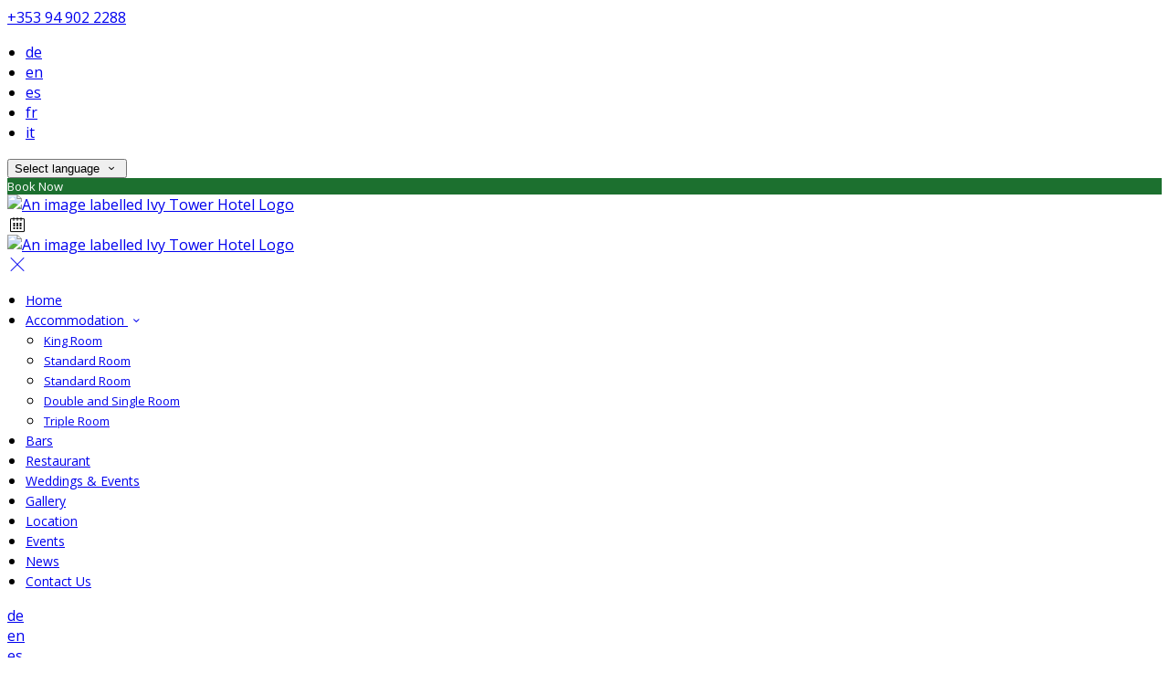

--- FILE ---
content_type: text/html; charset=utf-8
request_url: https://www.ivytowerhotel.ie/bars-manta-nightclub-the-lounge-castlebar?lang=ms
body_size: 14988
content:
<!DOCTYPE html>
<!--[if IE 8]><html class="ie ie8"> <![endif]-->
<!--[if IE 9]><html class="ie ie9"> <![endif]-->
<!--[if gt IE 9]><!-->
<html lang="ms" xmlns:og="http://ogp.me/ns#">
<!--<![endif]-->

<head>
    <meta charset="utf-8">
    <meta http-equiv="X-UA-Compatible" content="IE=edge">
    <meta name="title" content="The Lounge Bar at the Ivy Tower Hotel Castlebar - Mantra nightclub - Late Bar In Castlebar - Ivy Tower Hotel" />
    <meta name="keywords" content="hotel nighclub, castlebar pub, late bar, mantra nightclub mayo, disco castlebar, Ivy Tower Hotel " />
    <meta name="description" content="The Lounge at the Ivy Tower Hotel is a popular venue for meeting friends or family featuring live music on occasion, or dance the night away at the Mantra Nightclub.">
    <meta name="author" content="Ivy Tower Hotel">
    <meta name="viewport" content="width=device-width, initial-scale=1">
    <meta name="google" content="notranslate">
    <title class="notranslate">The Lounge Bar at the Ivy Tower Hotel Castlebar - Mantra nightclub - Late Bar In Castlebar - Ivy Tower Hotel</title>
    
    <meta property="og:title" content="The Lounge Bar at the Ivy Tower Hotel Castlebar - Mantra nightclub - Late Bar In Castlebar - Ivy Tower Hotel" />
    <meta property="og:site_name" content="Ivy Tower Hotel" />
    <meta property="og:type" content="website" />
    <meta property="og:description" content="The Lounge at the Ivy Tower Hotel is a popular venue for meeting friends or family featuring live music on occasion, or dance the night away at the Mantra Nightclub." />
    <meta property="og:url" content="https://www.ivytowerhotel.ie/bars-manta-nightclub-the-lounge-castlebar" />
    <meta property="og:image" content="https://cdn.myguestdiary.com/uploads/1084/__page__header-bar-1.jpg?width=1920&amp;height=670&amp;mode=crop" />

    <link rel="canonical" href="https://www.ivytowerhotel.ie/bars-manta-nightclub-the-lounge-castlebar" />

    <!-- Favicons-->
    <link rel="shortcut icon" href="//cdn.myguestdiary.com/uploads/1084/_favicons_637353353016912277_favicon.png?width=32&amp;height=32&amp;upscale=false" type="image/x-icon">

    <!-- Google Web Fonts -->
    <link href="//fonts.googleapis.com/css?family=Open&#x2B;Sans&display=swap" rel="stylesheet">
    <link href="//fonts.googleapis.com/css?family=Vollkorn&display=swap" rel="stylesheet">

    <!-- Design CSS Files -->
    <link href="//cdn.assets.myguestdiary.com/dist/css/thirdparty.css?v=2.2.0" rel="stylesheet">
    <link href="/dist/css/iconfonts.css?v=2.2.0" rel="stylesheet"> <!-- Can't serve font over CDN due to CORS, leave as /dist/ -->
    <link href="//cdn.assets.myguestdiary.com/dist/css/design1.css?v=2.2.0" rel="stylesheet">

    <!-- Browser Polyfills & Shims -->
    <!--[if lt IE 9]>
        <script src="https://cdnjs.cloudflare.com/ajax/libs/html5shiv/3.7.3/html5shiv.min.js" integrity="sha256-3Jy/GbSLrg0o9y5Z5n1uw0qxZECH7C6OQpVBgNFYa0g=" crossorigin="anonymous"></script>
        <script src="https://cdnjs.cloudflare.com/ajax/libs/respond.js/1.4.2/respond.min.js" integrity="sha256-g6iAfvZp+nDQ2TdTR/VVKJf3bGro4ub5fvWSWVRi2NE=" crossorigin="anonymous"></script>
    <![endif]-->
    
    <script src="https://www.google.com/recaptcha/api.js" async defer></script>

    <style type="text/css">
    /* Events & News API Overrides */
    body .d-event-heading, body .d-upcoming-event .d-calendar-icon > .dci-header {
        background-color: #1c702f;
    }

    body .d-article a, body .d-article a:visited, body .d-event a, body .d-event a:visited {
        color: #1c702f;
    }

    /* Primary Theme Colour */
    .main-menu > ul > li:hover > a, footer a:hover, .main-menu ul ul li a:hover, .content-area a:not(.btn-primary), .box_home i, .box_home em, .c-text-primary, .sidebar-facilities ul li i, .event-icon i, .event-item.card .event-date {
        color: #1c702f;
    }

    input.active, input:focus, textarea:focus, .btn-outline-primary.focus, .btn-outline-primary:focus, .btn-primary:not(:disabled):not(.disabled).active:focus,
    .btn-primary:not(:disabled):not(.disabled):active:focus, .show>.btn-primary.dropdown-toggle:focus, .btn-primary.focus, .btn-primary:focus {
        outline: none; box-shadow: 0 0 0 0.1rem rgba(28, 112, 47, 0.8); border-color: transparent;
    }

    .photo-gallery-collections .pgc-item a {
        border: 0.1em solid #1c702f;
    }

    .main-menu ul li a:hover, a.show-submenu:hover, a.show-submenu:focus, .main-menu a:hover, .header-utility-bar a:hover,
    .breadcrumbs .active, .btn-outline-primary:hover, .btn-outline-primary:active, .c-hover-text-primary:hover, ul.ul-check-list li:before {
        color: #1c702f
    }

    .ribbon div::before, .header-utility-bar ul li.active {
        border-color: #1c702f;
    }

    .c-border-primary {
        border-color: #1c702f !important;
    }

    span.flatpickr-day.today:not(.selected), span.flatpickr-day.prevMonthDay.today:not(.selected), span.flatpickr-day.nextMonthDay.today:not(.selected) {
        border-bottom-color: #1c702f;
    }

    span.flatpickr-day.today:not(.selected):hover, span.flatpickr-day.prevMonthDay.today:not(.selected):hover,
    span.flatpickr-day.nextMonthDay.today:not(.selected):hover, .ribbon div::after {
        border-color: rgb(24,95,40);
    }

    .flatpickr-day.today:hover, .flatpickr-day.today:focus, .btn-primary:hover {
        background: rgb(24,95,40); border-color: rgb(24,95,40);
    }

    .c-bg-primary, .switcheroo.switcheroo--theme div, .event-calendar-icon-header {
        background-color: #1c702f;
    }

    .switcheroo.switcheroo--theme input:focus + div {
        box-shadow: 0 0 0 2px rgb(24,95,40)
    }

    .c-bg-primary-darker, .btn-primary:focus {
        background-color: rgb(24,95,40);
    }

    @media only screen and (min-width: 992px) {
        .main-menu ul ul li:hover > a {
            color: rgb(24,95,40);
        }
    }

    .flatpickr-day.selected, .flatpickr-day.selected, .flatpickr-day.startRange, .flatpickr-day.endRange, .flatpickr-day.selected.inRange, .flatpickr-day.startRange.inRange,
    .flatpickr-day.endRange.inRange, .flatpickr-day.selected:focus, .flatpickr-day.startRange:focus, .flatpickr-day.endRange:focus, .flatpickr-day.selected:hover,
    .flatpickr-day.startRange:hover, .flatpickr-day.endRange:hover, .flatpickr-day.selected.prevMonthDay, .flatpickr-day.startRange.prevMonthDay,
    .flatpickr-day.endRange.prevMonthDay, .flatpickr-day.selected.nextMonthDay, .flatpickr-day.startRange.nextMonthDay, .flatpickr-day.endRange.nextMonthDay,
    .btn-primary, .btn-primary:not(:disabled):not(.disabled).active, .btn-primary:not(:disabled):not(.disabled):active, .show>.btn-primary.dropdown-toggle,
    .btn-primary.disabled, .btn-primary:disabled, .header-utility-bar ul li:hover {
        background: #1c702f; border-color: #1c702f; color: #fff;
    }

    .bookNowButton, .swiper-pagination-progressbar .swiper-pagination-progressbar-fill, .ribbon div, a.c-hover-bg-primary:hover, .c-hover-bg-primary:hover,
    .nav-pills .nav-link.active, .nav-pills .show>.nav-link {
        background:#1c702f;
        color: #fff;
    }
    .main-menu ul ul {
        border-top-color: #1c702f;
    }
    .main-menu ul ul:before {
        border-bottom-color:#1c702f;
    }

    .c-text-secondary {
        color: #1c702f;
    }

    .c-bg-secondary, header.sticky {
        background-color: #1c702f;
    }

    .c-bg-secondary-glass {
        background-color: rgba(28, 112, 47, 0.75);
    }

    body.boxed {
        background-color: #ffffff;
        
    }

    .c-bg-footer {
        background-color: #1c702f;
    }

    body  {
        font-family: "Open Sans", Arial, sans-serif;
    }

    .banner-content {
        font-family: "Vollkorn", Arial, sans-serif;
    }

    h1, h2, h3, h4, h5, h6 {
        font-family: "Vollkorn", Arial, sans-serif;
    }

    .header-decoration {
        
    }

    /* Footer Background Image */
    footer {
    }

    .pswp__button, .pswp__button--arrow--left:before, .pswp__button--arrow--right:before {
        background-image: url(//cdn.assets.myguestdiary.com/dist/img/photoswipe/default-skin.png);
    }

    @media (-webkit-min-device-pixel-ratio: 1.1), (-webkit-min-device-pixel-ratio: 1.09375), (min-resolution: 105dpi), (min-resolution: 1.1dppx) {
        .pswp--svg .pswp__button, .pswp--svg .pswp__button--arrow--left:before, .pswp--svg .pswp__button--arrow--right:before {
            background-image: url(//cdn.assets.myguestdiary.com/dist/img/photoswipe/default-skin.svg);
        }
    }

    @media only screen and (max-width: 991px) {
        .main-menu {
            background-color: #1c702f;
        }
    }
</style>
<style>header .logo img{height:auto;max-height:150px;max-width:100%;padding:0}header.sticky .logo img{height:auto;max-height:75px;max-width:100%}.booking-form.booking-form__home.c-bg-secondary-glass{background-color:rgb(40,40,40,75%)}.sidebar-booking-form.c-bg-secondary{background-color:#282828}@media only screen and (min-width:992px){.main-menu>ul>li>a{font-size:14px;text-transform:none}.main-menu ul ul li a{font-size:13px}}.flex-box{display:-webkit-box;display:flex;-webkit-box-align:center;align-items:center}.banner-image,.swiper-slide{background-position:center}.box_style_1 h3{font-size:1.25rem}.box_style_1 h5{font-size:1rem}.contact-us__form{padding:0 15px}.main-title .sub-title:not(:empty){margin-top:10px}.main-title a.btn{text-transform:none !important}.banner-content{font-family:inherit}.hidden{display:none}.content-area > .row > .col > .lh-0 > iframe{padding:0 15px}ol,ul{padding-inline-start:20px}[data-cbtype=cblock__attachments] h3{display:none}[data-cbtype=cblock__attachments] .box_style_1{padding:0;border:0;box-shadow:0 0;border-radius:0;margin:0 !important}[data-cbtype=cblock__album] .bg_gray{background-color:transparent;border:0;padding:0 15px}.jump-to-top{z-index:1000}.cb_img-inline .cb_text-wrapper:not(.col-md-6),.cb_img-inline [cblock_content_image]:not(.col-md-6){padding:0 15px !important}footer [cblock_content_text],footer [data-cbtype=cblock__text] > .container{padding:0}.cb_text-wrapper.cb_img-cover [cblock_content_text]{background-color:rgba(0,0,0,.65)}.btn-outline-primary,.btn-primary{font-weight:normal;font-size:13px}.content-area a.btn-outline-primary{color:#fff}.content-area a.btn-outline-primary:hover{color:#1c702f}[cblock][data-cbtype=cblock__code]{line-height:inherit}.hr-bar{border-top:2px solid #1c702f;width:60px;margin:10px auto 20px auto}.room-hover-info{position:relative;overflow:hidden;cursor:pointer;margin-bottom:30px}.room-hover-info-image{max-width:100%;-webkit-transform:scale3d(1.2,1.2,1.2);transform:scale3d(1.2,1.2,1.2);transition:all .7s ease}.room-hover-info:hover .room-hover-info-image{-webkit-transform:scale(1);transform:scale(1)}.room-hover-info-text{z-index:2;text-align:center;position:absolute;top:50%;width:100%;transform:translateY(-50%);color:#fff;padding:15px;opacity:0;transition:.7s ease}.room-hover-info:hover .room-hover-info-text{opacity:1}.room-hover-info:before{content:'';z-index:1;width:100%;height:100%;position:absolute;background:transparent;transition:.7s ease}.room-hover-info:hover:before{background-color:rgba(0,0,0,.5)}.room-hover-info-text span{font-size:30px}.color-bg{background-color:#1c702f;color:#fff;padding:25px 0 30px 0;font-size:15px}.color-bg em{font-size:24px;position:relative;top:4px;margin-right:4px}.color-bg a{color:#fff !important}.split-element,.split-element-half{padding:15px}.container .split-element,.container .split-element-half{padding:0 1.5rem}@media screen and (min-width:992px){.split-element,.split-element-half{padding:0 15%}}.cb_img-inline .cb_text-wrapper.col-md-6{background:#f6f6f6}.cb_img-inline [cblock_content_image].col-md-6 .cb_img{width:100%;height:100%;object-fit:cover;object-position:center;max-height:450px}.container .cb_img-inline [cblock_content_image].col-md-6 .cb_img{object-fit:contain}@media (max-width:480px){.popup-wrapper>div.popup-text-wrapper{background-color:rgba(0,0,0,.75)}}.content-area a.btn.btn-outline-primary.btn-book-now{color:#1c702f;border-color:#1c702f}.content-area a.btn.btn-outline-primary.btn-book-now:hover{color:#fff;background-color:#1c702f}.panel-box{box-shadow:0 10px 30px rgba(0,0,0,0.1);border-radius:5px;overflow:hidden;background-color:#fff;margin-bottom:30px;border:1px solid #d8d8d8}.panel-box-text{margin:25px 50px 25px 35px}.panel-box div div:first-of-type > .panel-box-text{margin:25px 35px 25px 50px}.panel-box .img_zoom{border:0;margin:0;box-shadow:0 0}@media (max-width:991px){.panel-box-text,.panel-box div div:first-of-type > .panel-box-text{margin:25px}.panel-box .flex-box{-webkit-box-align:unset;align-items:unset}.panel-box .img_zoom{height:100%}.panel-box .img_zoom a img{width:100%;height:100%;object-fit:cover;object-position:center}}.panel-box-iframe{position:absolute;top:0;height:100%;width:calc( 100% - 15px )}.panel-box-iframe iframe{height:100%}@media (max-width:767px){.panel-box-iframe{width:calc( 100% - 30px )}}.panel-box:last-of-type{margin-bottom:10px}.full-width,[cblock].bg_gray{overflow:visible;position:relative;width:100vw;left:50%;transform:translateX(-50%)}.tab-content{padding:0;border:0;border-radius:0;margin:30px 0}.nav-tabs{border:0;margin:0 -5px}.nav-tabs li{width:calc( 25% - 10px );margin:0 5px}.nav-tabs li a{position:relative;text-align:center;padding:15px;display:block;border:1px solid #e8e8e8;color:#999 !important;font-size:16px}.nav-tabs li a.active{background:#1c702f;color:#fff !important}.nav-tabs li a em,.nav-tabs li a i{display:block;font-size:32px;margin-bottom:10px}.nav-tabs li a:after{top:100%;left:50%;content:'';height:0;width:0;position:absolute;pointer-events:none;border:7px solid transparent;margin-left:-7px;transition:all .2s ease}.nav-tabs li a.active:after{border-top-color:#1c702f}@media (max-width:991px){.nav-tabs{line-height:24px}.nav-tabs li{width:calc( 50% - 10px );margin:0 5px 15px 5px}#header_menu img{max-width:100%}.main-menu > ul > li:hover > a,.main-menu a:hover,.page-control__close:hover,.main-menu ul ul li a:hover{color:#e8e8e8}}.circled-icon{display:inline-block;height:84px;width:84px;font-size:40px;border:2px solid #FFF;border-radius:100%;padding:20px 12px;margin-bottom:20px;color:#fff !important}.circled-icon:hover{background-color:#fff;color:#1c702f !important}h4.bform-heading{color:#fff;letter-spacing:0}.img-bg-reviews{color:#fff;padding:40px 0;text-align:center}.img-bg-review-text{font-size:16px;line-height:normal}.img-bg-review-rating{font-size:24px;margin:20px 0}.img-bg-review-icon{height:50px;width:50px;display:table-cell;border-radius:50px;background:#1c702f}.img-bg-review-icon div{line-height:50px;text-align:center;font-size:22px}.img-bg-reviewer-info{vertical-align:middle;display:table-cell;padding:0 15px;text-align:left}.img-bg-reviewer{display:inline-block;padding-top:30px}.img-bg-review-name{font-size:14px}.img-bg-review-date{font-size:13px;opacity:.75}.newsletter__form{background:transparent}.header__socials-and-attribution{display:inline-block;float:left}.header__socials-and-attribution ul li a{font-size:1.8em;width:34px;height:34px;line-height:34px;padding:0 5px !important}.header-utility-bar .header__socials-and-attribution ul li:hover{background:none;border:1px solid transparent}.header__socials-and-attribution ul li a.soc-fb:hover{background-color:#3c5a99}.header__socials-and-attribution ul li a.soc-insta:hover{background-color:#e1306c}.header__socials-and-attribution ul li a.soc-yt:hover{background-color:red}.header__socials-and-attribution ul li a.soc-twit:hover{background-color:#1da1f2}.main-content__socials-and-attribution{display:inline-block}.main-content__socials-and-attribution ul{display:inline-block;list-style-type:none;margin:0;padding:0;text-transform:uppercase}.main-content__socials-and-attribution ul li a{font-size:1.8em;width:34px;height:34px;line-height:34px;padding:6px 3px !important}.main-content__socials-and-attribution ul li{display:inline-block;border:1px solid transparent}.main-content__socials-and-attribution ul li:hover{background:none;border:1px solid transparent}.main-content__socials-and-attribution ul li a:hover{color:#fff}.main-content__socials-and-attribution ul li a.soc-fb:hover{background-color:#3c5a99}.main-content__socials-and-attribution ul li a.soc-insta:hover{background-color:#e1306c}.main-content__socials-and-attribution ul li a.soc-yt:hover{background-color:red}.main-content__socials-and-attribution ul li a.soc-twit:hover{background-color:#1da1f2}.main-title h2{letter-spacing:0}footer h3{font-size:1.25rem;font-weight:normal}.accommodation-item__desc_panel h3{font-size:1.25rem}.accommodation-item__desc_panel h3 strong{font-weight:normal}.d-event .d-event-content{line-height:20px !important}.d-event .d-event-title{font-size:1.5rem !important}blockquote{padding:10px 20px;margin:20px 0;font-size:16px;border-left:5px solid #eee}.popup-wrapper .popup-text-wrapper{padding:0 !important}.footer__socials-and-attribution,footer [cblock]{padding:0;margin:0}header.sticky .main-menu > ul > li:hover > a,footer a:hover{color:#dedede}.main-menu ul ul{border-top-color:#075117}.main-menu ul ul:before{border-bottom-color:#075117}</style><!----><meta name="google-site-verification" content="Zg_ZwLILCRITddboUlAwbYMgPyKRlq3j4nP6FyEAXbU" />
</head>

<body class="fullwidth">

    <!--[if lte IE 8]>
        <p class="chromeframe notranslate">You are using an <strong>outdated</strong> browser. Please <a href="http://browsehappy.com/">upgrade your browser</a>.</p>
    <![endif]-->

    <div class="ms-preloader"></div>

    <div class="page-content">
        <div class="sidebar-menu-bg"></div>
<header>
    <div class="header-container">
        <div class="header-utility-bar d-none d-lg-block">
    <a class="phone mr-3 notranslate" href="tel:&#x2B;353949022288">&#x2B;353 94 902 2288</a>

        <ul class="notranslate mr-3">
            <li >
                <a href="/bars-manta-nightclub-the-lounge-castlebar?lang=de">de</a>
            </li>
            <li >
                <a href="/bars-manta-nightclub-the-lounge-castlebar?lang=en">en</a>
            </li>
            <li >
                <a href="/bars-manta-nightclub-the-lounge-castlebar?lang=es">es</a>
            </li>
            <li >
                <a href="/bars-manta-nightclub-the-lounge-castlebar?lang=fr">fr</a>
            </li>
            <li >
                <a href="/bars-manta-nightclub-the-lounge-castlebar?lang=it">it</a>
            </li>
        </ul>

    <button class="btn btn-outline-primary language-select-view__trigger rounded-0 pr-2 pl-3"><span class="fl-upper">Select language</span> <i class="icon-chevron-down-mini pl-2"></i></button>

    <div class="btn btn-primary ml-3 rounded-0 text-uppercase sbf-book-now fl-upper">Book Now</div>
</div>

        <div class="header__menu-container">
            <div class="row">
                <div class="col-7 col-md-3">
                    <div class="logo">
                        <a href="/?lang=ms">
                                <img src="//cdn.myguestdiary.com/uploads/1084/_webicons_637353350618207346_logo-white-3.png?width=0&amp;height=0&amp;upscale=false" alt="An image labelled Ivy Tower Hotel Logo" />
                        </a>
                    </div>
                </div>
                <nav class="col-5 col-md-9">
                        <span class="mr-4 sbf-book-now sbf-book-now-mobile d-lg-none"><span class="icon-calendar"></span></span>
                    <a class="sidebar-menu__hamburger-switch" href="javascript:void(0);"><span></span></a>
                    <div class="main-menu">
                        <div id="header_menu">
                            <a href="/?lang=ms">
                                    <img src="//cdn.myguestdiary.com/uploads/1084/_webicons_637353350618207346_logo-white-3.png?width=0&amp;height=0&amp;upscale=false" alt="An image labelled Ivy Tower Hotel Logo" />
                            </a>
                        </div>
                        <a class="sidebar-menu__close c-hover-text-primary" href="javascript:void(0);">
                            <i class="icon_set_1_icon-77"></i>
                        </a>
                        <ul>
	    <li>
			    <a href=/ class="fl-upper">Home</a>
	    </li>
	    <li>
                <a href=/accommodation-ivy-tower-hotel-castlebar class="show-submenu fl-upper">Accommodation <i class="icon-chevron-down-mini"></i></a>
                <ul>
                            <li class="submenu fl-upper"><a href=/accommodation-ivy-tower-hotel-castlebar/3349/king-room>King Room</a></li>
                            <li class="submenu fl-upper"><a href=/accommodation-ivy-tower-hotel-castlebar/3347/standard-room>Standard  Room</a></li>
                            <li class="submenu fl-upper"><a href=/accommodation-ivy-tower-hotel-castlebar/3346/standard-room>Standard  Room</a></li>
                            <li class="submenu fl-upper"><a href=/accommodation-ivy-tower-hotel-castlebar/13604/double-and-single-room>Double and Single Room</a></li>
                            <li class="submenu fl-upper"><a href=/accommodation-ivy-tower-hotel-castlebar/13605/triple-room>Triple Room</a></li>
                </ul>
	    </li>
	    <li>
			    <a href=/bars-manta-nightclub-the-lounge-castlebar class="fl-upper">Bars</a>
	    </li>
	    <li>
			    <a href=/reynards-restaurant-castlebar-mayo class="fl-upper">Restaurant</a>
	    </li>
	    <li>
			    <a href=/wedding-venue-castlebar-conference-castlebar class="fl-upper">Weddings & Events</a>
	    </li>
	    <li>
			    <a href=/photos class="fl-upper">Gallery</a>
	    </li>
	    <li>
			    <a href=/ivy-tower-hotel-location-castlebar class="fl-upper">Location</a>
	    </li>
	    <li>
			    <a href=/events class="fl-upper">Events</a>
	    </li>
	    <li>
			    <a href=/news class="fl-upper">News</a>
	    </li>
	    <li>
			    <a href=/contact class="fl-upper">Contact Us</a>
	    </li>
</ul> 
                        <div class="p-3 text-uppercase d-lg-none">
                                <div class="notranslate d-inline-block mb-2 mr-2">
                                    <div class="d-inline-block p-1 border-bottom" >
                                        <a href="/bars-manta-nightclub-the-lounge-castlebar?lang=de">de</a>
                                    </div>
                                    <div class="d-inline-block p-1 border-bottom" >
                                        <a href="/bars-manta-nightclub-the-lounge-castlebar?lang=en">en</a>
                                    </div>
                                    <div class="d-inline-block p-1 border-bottom" >
                                        <a href="/bars-manta-nightclub-the-lounge-castlebar?lang=es">es</a>
                                    </div>
                                    <div class="d-inline-block p-1 border-bottom" >
                                        <a href="/bars-manta-nightclub-the-lounge-castlebar?lang=fr">fr</a>
                                    </div>
                                    <div class="d-inline-block p-1 border-bottom" >
                                        <a href="/bars-manta-nightclub-the-lounge-castlebar?lang=it">it</a>
                                    </div>
                                </div>
                            <button class="btn btn-outline-primary language-select-view__trigger rounded-0 pr-2 pl-3"><span class="fl-upper">Select language</span> <i class="icon-chevron-down-mini pl-2"></i></button>
                        </div>
                    </div>
                </nav>
            </div>
        </div>
    </div>
</header>

    <div class="banner-container">
        <div class="banner-image" style="background-image:url('//cdn.myguestdiary.com/uploads/1084/__page__header-bar-1.jpg?width=1920&amp;height=670&amp;mode=crop')"></div>
        <div class="header-fade"></div>
        <div class="banner-content">
            <div class="container swiper-slide-active">
                        <div class="main-title">
                            <h2>Bars</h2>
                            <p class="mb-0 sub-title"></p>
                        </div>
            </div>
        </div>
        <div class="scroll-indicator">
            <div>Scroll</div>
            <div><i class="icon-chevron-down"></i></div>
        </div>
        <div class="header-decoration"></div>
    </div>

<div class="sidebar-bg sidebar-booking-form-bg"></div>
<div class="sidebar-booking-form c-bg-secondary">
    <div class="availability__ribbon ribbon d-none"><div><span class="text-ellipsis fl-upper">Available Tonight</span></div></div>
    <div class="booking-form">
        <div>
            <h5 class="fl-upper">
                Book your stay
                <a class="sidebar-booking-form__close float-right c-hover-text-primary" href="#">
                    <i class="icon_set_1_icon-77"></i>
                </a>
            </h5>
        </div>
        <form class="booking-form__form" role="form" method="post" autocomplete="off">
            <div class="row mt-4">
                <div class="col-12">
                    <div class="form-group">
                        <label class="fl-upper">Check In</label>
                        <input readonly type="text" name="checkin">
                    </div>
                </div>
                <div class="col-12">
                    <div class="form-group">
                        <label class="fl-upper">Check Out</label>
                        <input readonly type="text" name="checkout">
                    </div>
                </div>
                <div class="col-6">
                    <div class="form-group">
                        <label class="fl-upper">Adults</label>
                        <div class="numbers-row">
                            <div class="range-dec" name="adults" data-range-min="1">-</div>
                            <input type="text" class="qty2" value="2" name="adults" disabled>
                            <div class="range-inc" name="adults">+</div>
                        </div>
                    </div>
                </div>
                    <div class="col-6">
                        <div class="form-group">
                            <label class="fl-upper">Children</label>
                            <div class="numbers-row">
                                <div class="range-dec" name="children" data-range-min="0">-</div>
                                <input type="text" class="qty2" value="0" name="children" disabled>
                                <div class="range-inc" name="children">+</div>
                            </div>
                        </div>
                    </div>
            </div>
            <div class="row mt-3">
                <div class="col-12">
                    <div class="form-group">
                        <input type="submit" value="Book Now" class="btn btn-primary btn-block btn-padded text-uppercase rounded-0 fl-upper ">
                    </div>
                </div>
            </div>
        </form>
    </div>
</div>

    <div class="breadcrumbs">
        <div class="container">
            <ul>
                <li><i class="icon-location"></i></li>
                        <li><a href="/" class="fl-upper">Home <i class="icon-chevron-right-mini"></i></a></li>
                            <li class="active fl-upper">Bars</li>
            </ul>
        </div>
    </div>


<div class="container content-area">
    <div class="row">
		<div class="col">
            <div cblock="" data-cbtype="cblock__text"><div class="container">
    <div class="row">
        <div class="cb_text-wrapper col-12">
            <div cblock_content_text=""><div>
<h5>The Lounge</h5>
<div>The Lounge is a popular venue for meeting friends or family featuring live music on occasion.</div>
<div>&nbsp;</div>
<div>Bar Food In The Lounge</div>
<div>&nbsp;</div>
<div>3 Course weekday Business Lunch Available from 12.30-3.00pm</div>
<div>&nbsp;</div>
<div>Lunch Served: 12:30 PM - 3.00PM</div>
<div>Dinner Served: 6:00 PM - 9.00 PM</div>
<div>&nbsp;</div>
<div>&nbsp;</div>
<h5>Late Bar At The Lounge</h5>
<div>Late Bar @ "The Lounge" is Castlebar's premier over 21's late night venue for drinks &amp; dancing.</div>
<div>&nbsp;</div>
<div><strong>Opening Times</strong></div>
<div>&nbsp;</div>
<div><strong>Saturday:</strong> 11.00pm-Late</div>
<div><strong>Sunday Bank Holiday Only:</strong> 11.00pm-Late</div>
<div>&nbsp;</div>
<div>&nbsp;</div>
<h5>Club Mantra</h5>
<div>Dance the night away at Mayo's #1 Nightclub</div>
<div>&nbsp;</div>
<div><strong>Opening Times</strong></div>
<div>&nbsp;</div>
<div><strong>Saturday:</strong> 11.30pm - 2.30am</div>
<div><strong>Sunday Bank Holiday Only:</strong> 11.30pm - 2.30am</div>
<div>&nbsp;</div>
<div>All guests receive complimentary entry into all of The Ivy Tower Late Bar and Club facilities</div>
</div></div>
        </div>
    </div>
</div>
</div>
		</div>
            <div class="col-lg-4">
        <div class="sidebar-spacer d-lg-none"></div>
        <div class="box_style_1">
            <h3 class="fl-upper">Contact</h3>
            <h5 class="fl-upper">Address</h5>
            <p class="notranslate">Ivy Tower Hotel<br/>New Antrim Street<br/>Castlebar<br/>Co Mayo<br/>F23 DT35</p>
                <h5 class="fl-upper">Phone</h5>
                <p class="notranslate">&#x2B;353 94 902 2288</p>
                <h5 class="fl-upper">Email</h5>
                <p class="notranslate"><a href='mailto:reservations@ivytowerhotel.ie'>reservations@ivytowerhotel.ie</a></p>
        </div>

            <div class="box_style_1" data-aos="zoom-in-left">
                <h3 class="fl-upper">Location</h3>
                <p>
                    <a title="Location of and directions to Ivy Tower Hotel" href="/ivy-tower-hotel-location-castlebar?lang=ms">
                        <div class="lh-0">
        <iframe class="lazy" width="0" height="300" frameborder="0" data-src="https://www.google.com/maps/embed/v1/place?q=53.859864,-9.297721&key=AIzaSyDZOz0udqYJfXVQkfRuulWoL-LJIYhJuMw&center=53.859864,-9.297721&zoom=14&language=ms" allowfullscreen></iframe>
</div>

                    </a>
                </p>
            </div>


            <div class="box_style_2" data-aos="zoom-in-left">
                <i class="icon_set_1_icon-90"></i>
                <h4 class="fl-upper">Call Us</h4>
                <a class="phone notranslate" href="tel: &#x2B;353949022288">&#x2B;353 94 902 2288</a>
            </div>
    </div>

    </div>
</div>
    </div>

    <footer class="c-bg-footer">
        <div class="container">
            <div class="row">
                <div cblock="" data-cbtype="cblock__Contact" class="col-12 col-md-6 col-lg-3 in-footer"><h3 class="fl-upper">Contact Us</h3>
<ul id="contact_details_footer">
    <li class="notranslate">Ivy Tower Hotel<br>New Antrim Street<br>Castlebar<br>Co Mayo<br>F23 DT35</li>
        <li class="fl-upper">Phone: <a class="notranslate" href='tel:&#x2B;353949022288'>&#x2B;353 94 902 2288</a></li>
        <li class="fl-upper">Email: <a class="notranslate" href='mailto:reservations@ivytowerhotel.ie'>reservations@ivytowerhotel.ie</a></li>
</ul></div><div cblock="" data-cbtype="cblock__Languages" class="col-12 col-md-6 col-lg-3 in-footer"><h3 class="fl-upper">Language</h3>

<ul class="notranslate pb-2">
        <li>
            <a href="/bars-manta-nightclub-the-lounge-castlebar?lang=de" title="Deutsch" rel="nofollow">Deutsch</a>
        </li>
        <li>
            <a href="/bars-manta-nightclub-the-lounge-castlebar?lang=en" title="English" rel="nofollow">English</a>
        </li>
        <li>
            <a href="/bars-manta-nightclub-the-lounge-castlebar?lang=es" title="Espa&#xF1;ol" rel="nofollow">Espa&#xF1;ol</a>
        </li>
        <li>
            <a href="/bars-manta-nightclub-the-lounge-castlebar?lang=fr" title="Fran&#xE7;ais" rel="nofollow">Fran&#xE7;ais</a>
        </li>
        <li>
            <a href="/bars-manta-nightclub-the-lounge-castlebar?lang=it" title="Italiano" rel="nofollow">Italiano</a>
        </li>
</ul>

<button class="btn btn-outline-primary language-select-view__trigger rounded-0 pr-2 pl-3"><span class="fl-upper">Select language</span> <i class="icon-chevron-down-mini pl-2"></i></button></div><div cblock="" data-cbtype="cblock__QuickLinks" class="col-12 col-md-6 col-lg-3 in-footer"><h3 class="fl-upper">Pages</h3>
<ul>
        <li class="">
            <a href="/" class="fl-upper">Home</a>
        </li>
        <li class="">
            <a href="/accommodation-ivy-tower-hotel-castlebar" class="fl-upper">Accommodation</a>
        </li>
        <li class="">
            <a href="/bars-manta-nightclub-the-lounge-castlebar" class="fl-upper">Bars</a>
        </li>
        <li class="">
            <a href="/reynards-restaurant-castlebar-mayo" class="fl-upper">Restaurant</a>
        </li>
        <li class="">
            <a href="/wedding-venue-castlebar-conference-castlebar" class="fl-upper">Weddings &amp; Events</a>
        </li>
        <li class="">
            <a href="/photos" class="fl-upper">Gallery</a>
        </li>
        <li class="">
            <a href="/ivy-tower-hotel-location-castlebar" class="fl-upper">Location</a>
        </li>
        <li class="">
            <a href="/events" class="fl-upper">Events</a>
        </li>
        <li class="">
            <a href="/news" class="fl-upper">News</a>
        </li>
        <li class="">
            <a href="/contact" class="fl-upper">Contact Us</a>
        </li>
</ul>
</div><div cblock="" data-cbtype="cblock__code" class="col in-footer"><script>
document.addEventListener('DOMContentLoaded', function() {
  
  $("[data-cbtype=cblock__text]").has(".panel-box, .offer-box, .spa-box").addClass("bg_gray");

  $(".cb_img-inline").has(".split-element").find("[cblock_content_image]").removeClass("col-md-5 col-lg-4").addClass("col-md-6 col-lg-6 split-element-img");
  $(".cb_img-inline").has(".split-element").find(".cb_text-wrapper").removeClass("col-md-7 col-lg-8").addClass("col-md-6 col-lg-6");
  $(".cb_img-inline").has(".split-element").find(".cb_text-wrapper + [cblock_content_image]").addClass("order-1 order-md-2").prev().addClass("order-2 order-md-1");
  
  
  $("footer > .container > .row > .col").removeClass("col").addClass("col-12 col-md-6 col-lg-3");
  
   $('.header-utility-bar').prepend('<div class="header__socials-and-attribution"></div>');
  $( ".footer__socials-and-attribution ul" ).clone().appendTo( ".header__socials-and-attribution" );
  
  
  $(".main-menu ul ul li a[href='/accommodation-ivy-tower-hotel-castlebar/3346/standard-room']").text("Double Room");
  $(".main-menu ul ul li a[href='/accommodation-ivy-tower-hotel-castlebar/3347/standard-room']").text("Twin Room");
  
  $(".accommodation-item__desc_panel a.btn[href='/accommodation-ivy-tower-hotel-castlebar/3346/standard-room?lang=en']").parent().parent().find(".accommodation-item-info h3").text("Double Room");
  $(".accommodation-item__desc_panel a.btn[href='/accommodation-ivy-tower-hotel-castlebar/3347/standard-room?lang=en']").parent().parent().find(".accommodation-item-info h3").text("Twin Room");
  
  $(".featured-accommodation-item p a.btn[href='/accommodation-ivy-tower-hotel-castlebar/3346/standard-room?lang=en']").parent().parent().find("h5").text("Double Room");
  $(".featured-accommodation-item p a.btn[href='/accommodation-ivy-tower-hotel-castlebar/3347/standard-room?lang=en']").parent().parent().find("h5").text("Twin Room");
  
  if( location.pathname == "/accommodation-ivy-tower-hotel-castlebar/3346/standard-room" ){
    $(".main-title h2").text("Double Room");
    $(".accommodation__feature-panel h2").text("Double Room");
  }
  if( location.pathname == "/accommodation-ivy-tower-hotel-castlebar/3347/standard-room" ){
    $(".main-title h2").text("Twin Room");
    $(".accommodation__feature-panel h2").text("Twin Room");
  }
  
});
</script></div>                
            </div>
            <div class="row">
                <div class="col-md-12">
                    <div class="footer__socials-and-attribution">                       
                        <ul>
                                <li><a target="_blank" class="soc-fb" href="https://www.facebook.com/IvyTowerHotel.ie/"><i class="icon-facebook"></i></a></li>
                                <li><a target="_blank" class="soc-twit" href="https://twitter.com/ivytowerhotel"><i class="icon-twitter"></i></a></li>
                                <li><a target="_blank" class="soc-insta" href="https://www.instagram.com/ivytowerhotel/"><i class="icon-instagram"></i></a></li>
                        </ul>
                        <p class="fl-upper">
                            Copyright © <span class="notranslate">Ivy Tower Hotel 2025</span>
                            <br />
                            <a class="fl-upper d-inline-block" href="https://www.guestdiary.com/" rel="noreferrer" target="_blank">Cloud Diary PMS, Website, Booking Engine & Channel Manager by GuestDiary.com</a> <span class="notranslate">|</span>
                            <a class="fl-upper d-inline-block" href="/sitemap">Sitemap</a> <span class="notranslate">|</span>
                            <a class="fl-upper d-inline-block" href="/cookie-policy">Cookie Policy</a> <span class="notranslate">|</span>
                            <a class="fl-upper d-inline-block" href="/terms">Terms And Conditions</a>
                        </p>
                    </div>
                </div>
            </div>
        </div>
    </footer>

    <div class="jump-to-top c-shadow"><i class="icon-chevron-up"></i></div>

    <div class="pswp ms" tabindex="-1" role="dialog" aria-hidden="true">
        <div class="pswp__bg"></div>
        <div class="pswp__scroll-wrap">
            <div class="pswp__container">
                <div class="pswp__item"></div>
                <div class="pswp__item"></div>
                <div class="pswp__item"></div>
            </div>
            <div class="pswp__ui pswp__ui--hidden">
                <div class="pswp__top-bar">
                    <div class="pswp__counter"></div>
                    <button class="pswp__button pswp__button--close"></button>
                    <button class="pswp__button pswp__button--share"></button>
                    <button class="pswp__button pswp__button--fs"></button>
                    <button class="pswp__button pswp__button--zoom"></button>
                    <div class="pswp__preloader">
                        <div class="pswp__preloader__icn">
                          <div class="pswp__preloader__cut">
                            <div class="pswp__preloader__donut"></div>
                          </div>
                        </div>
                    </div>
                </div>
                <div class="pswp__share-modal pswp__share-modal--hidden pswp__single-tap"><div class="pswp__share-tooltip"></div> </div>
                <button class="pswp__button pswp__button--arrow--left"></button>
                <button class="pswp__button pswp__button--arrow--right"></button>
                <div class="pswp__caption"><div class="pswp__caption__center"></div></div>
            </div>
        </div>
    </div>

    <div class="language-select-view view-box d-none c-bg-secondary">
        <h4 class="text-center mb-4 mt-4 pl-3 pr-3">
            <i class="icon-language"></i> <span class="fl-upper d-inline-block">Select language</span>
            <a class="page-control__close p-3 c-hover-text-primary d-inline-block" href="javascript:void(0);">
                <i class="icon_set_1_icon-77"></i>
            </a>
        </h4>
        <div class="language-select-scrollwrap notranslate" data-simplebar>
            <div class="language-select-container">
                    <a class="c-hover-text-primary" href="/bars-manta-nightclub-the-lounge-castlebar?lang=de">Deutsch</a>
                    <a class="c-hover-text-primary" href="/bars-manta-nightclub-the-lounge-castlebar?lang=en">English</a>
                    <a class="c-hover-text-primary" href="/bars-manta-nightclub-the-lounge-castlebar?lang=es">Espa&#xF1;ol</a>
                    <a class="c-hover-text-primary" href="/bars-manta-nightclub-the-lounge-castlebar?lang=fr">Fran&#xE7;ais</a>
                    <a class="c-hover-text-primary" href="/bars-manta-nightclub-the-lounge-castlebar?lang=it">Italiano</a>
                    <a class="c-hover-text-primary" href="/bars-manta-nightclub-the-lounge-castlebar?lang=da">Dansk</a>
                    <a class="c-hover-text-primary" href="/bars-manta-nightclub-the-lounge-castlebar?lang=el">&#x395;&#x3BB;&#x3BB;&#x3B7;&#x3BD;&#x3B9;&#x3BA;&#x3AC;</a>
                    <a class="c-hover-text-primary" href="/bars-manta-nightclub-the-lounge-castlebar?lang=et">Eesti</a>
                    <a class="c-hover-text-primary" href="/bars-manta-nightclub-the-lounge-castlebar?lang=ar">&#x627;&#x644;&#x639;&#x631;&#x628;&#x64A;&#x629;</a>
                    <a class="c-hover-text-primary" href="/bars-manta-nightclub-the-lounge-castlebar?lang=fi">Suomi</a>
                    <a class="c-hover-text-primary" href="/bars-manta-nightclub-the-lounge-castlebar?lang=ga">Gaeilge</a>
                    <a class="c-hover-text-primary" href="/bars-manta-nightclub-the-lounge-castlebar?lang=lt">Lietuvi&#x173;</a>
                    <a class="c-hover-text-primary" href="/bars-manta-nightclub-the-lounge-castlebar?lang=lv">Latvie&#x161;u</a>
                    <a class="c-hover-text-primary" href="/bars-manta-nightclub-the-lounge-castlebar?lang=mk">&#x41C;&#x430;&#x43A;&#x435;&#x434;&#x43E;&#x43D;&#x441;&#x43A;&#x438;</a>
                    <a class="c-hover-text-primary" href="/bars-manta-nightclub-the-lounge-castlebar?lang=ms">Bahasa melayu</a>
                    <a class="c-hover-text-primary" href="/bars-manta-nightclub-the-lounge-castlebar?lang=mt">Malti</a>
                    <a class="c-hover-text-primary" href="/bars-manta-nightclub-the-lounge-castlebar?lang=bg">&#x411;&#x44A;&#x43B;&#x433;&#x430;&#x440;&#x441;&#x43A;&#x438;</a>
                    <a class="c-hover-text-primary" href="/bars-manta-nightclub-the-lounge-castlebar?lang=be">&#x411;&#x435;&#x43B;&#x430;&#x440;&#x443;&#x441;&#x43A;&#x456;</a>
                    <a class="c-hover-text-primary" href="/bars-manta-nightclub-the-lounge-castlebar?lang=cs">&#x10C;e&#x161;tina</a>
                    <a class="c-hover-text-primary" href="/bars-manta-nightclub-the-lounge-castlebar?lang=hi">&#x939;&#x93F;&#x902;&#x926;&#x940;</a>
                    <a class="c-hover-text-primary" href="/bars-manta-nightclub-the-lounge-castlebar?lang=hu">Magyar</a>
                    <a class="c-hover-text-primary" href="/bars-manta-nightclub-the-lounge-castlebar?lang=hr">Hrvatski</a>
                    <a class="c-hover-text-primary" href="/bars-manta-nightclub-the-lounge-castlebar?lang=in">Bahasa indonesia</a>
                    <a class="c-hover-text-primary" href="/bars-manta-nightclub-the-lounge-castlebar?lang=iw">&#x5E2;&#x5D1;&#x5E8;&#x5D9;&#x5EA;</a>
                    <a class="c-hover-text-primary" href="/bars-manta-nightclub-the-lounge-castlebar?lang=is">&#xCD;slenska</a>
                    <a class="c-hover-text-primary" href="/bars-manta-nightclub-the-lounge-castlebar?lang=no">Norsk</a>
                    <a class="c-hover-text-primary" href="/bars-manta-nightclub-the-lounge-castlebar?lang=nl">Nederlands</a>
                    <a class="c-hover-text-primary" href="/bars-manta-nightclub-the-lounge-castlebar?lang=tr">T&#xFC;rk&#xE7;e</a>
                    <a class="c-hover-text-primary" href="/bars-manta-nightclub-the-lounge-castlebar?lang=th">&#xE44;&#xE17;&#xE22;</a>
                    <a class="c-hover-text-primary" href="/bars-manta-nightclub-the-lounge-castlebar?lang=uk">&#x423;&#x43A;&#x440;&#x430;&#x457;&#x43D;&#x441;&#x44C;&#x43A;&#x430;</a>
                    <a class="c-hover-text-primary" href="/bars-manta-nightclub-the-lounge-castlebar?lang=ja">&#x65E5;&#x672C;&#x8A9E;</a>
                    <a class="c-hover-text-primary" href="/bars-manta-nightclub-the-lounge-castlebar?lang=ko">&#xD55C;&#xAD6D;&#xC5B4;</a>
                    <a class="c-hover-text-primary" href="/bars-manta-nightclub-the-lounge-castlebar?lang=pt">Portugu&#xEA;s</a>
                    <a class="c-hover-text-primary" href="/bars-manta-nightclub-the-lounge-castlebar?lang=pl">Polski</a>
                    <a class="c-hover-text-primary" href="/bars-manta-nightclub-the-lounge-castlebar?lang=vi">Ti&#x1EBF;ng vi&#x1EC7;t</a>
                    <a class="c-hover-text-primary" href="/bars-manta-nightclub-the-lounge-castlebar?lang=ru">&#x420;&#x443;&#x441;&#x441;&#x43A;&#x438;&#x439;</a>
                    <a class="c-hover-text-primary" href="/bars-manta-nightclub-the-lounge-castlebar?lang=ro">Rom&#xE2;n&#x103;</a>
                    <a class="c-hover-text-primary" href="/bars-manta-nightclub-the-lounge-castlebar?lang=sv">Svenska</a>
                    <a class="c-hover-text-primary" href="/bars-manta-nightclub-the-lounge-castlebar?lang=sr">&#x421;&#x440;&#x43F;&#x441;&#x43A;&#x438;</a>
                    <a class="c-hover-text-primary" href="/bars-manta-nightclub-the-lounge-castlebar?lang=sq">Shqipe</a>
                    <a class="c-hover-text-primary" href="/bars-manta-nightclub-the-lounge-castlebar?lang=sl">Sloven&#x161;&#x10D;ina</a>
                    <a class="c-hover-text-primary" href="/bars-manta-nightclub-the-lounge-castlebar?lang=sk">Sloven&#x10D;ina</a>
                    <a class="c-hover-text-primary" href="/bars-manta-nightclub-the-lounge-castlebar?lang=zh">&#x4E2D;&#x6587;</a>
            </div>
        </div>
        <a target="_blank" href="//translate.google.com" class="pb-5 pt-5 google-translate-attribution">
            <img src="//cdn.assets.myguestdiary.com/dist/img/googletranslate.png" alt="An image labelled Google Translate Logo" />
        </a>
    </div>

    <script>
        window.app = {
            cfg: {
                tenantId: 1084,
                tenantCurrency: '€',
                tenantCurrencyCode: 'EUR',
                tenantCulture: 'en',
                currentCulture: 'ms',
                flatpickrLang: 'ms',
                be: {
                    maxLOS: 30,
                    maxDate: 365,
                    url: "https://bookingengine.myguestdiary.com",
                },
                design: {
                    primaryColour: '#1c702f'
                },
                productId: 0,
                gaScript: "<!-- Google tag (gtag.js) --><script src='https://www.googletagmanager.com/gtag/js?id=UA-61228479-1'><\/script><script>window.dataLayer = window.dataLayer || []; function gtag(){window.dataLayer.push(arguments);} gtag('set', 'linker', { 'domains': ['bookingengine.myguestdiary.com'] }); gtag('js', new Date()); gtag('config', 'UA-61228479-1'); gtag('config', 'G-26C9M4TNBY');<\/script><script type='text/javascript' async src='https://www.google-analytics.com/analytics.js'><\/script>",
                pixelScript: "",
            }
        };
    </script>

    

    <script src="//cdn.assets.myguestdiary.com/dist/js/thirdparty.min.js?v=2.2.0"></script>
    <script src="//cdn.assets.myguestdiary.com/dist/js/app.min.js?v=2.2.0"></script>
    <script src="//cdn.assets.myguestdiary.com/dist/js/i18n/flatpickr/ms.js?v=2.2.0"></script>
    <script src="//cdn.assets.myguestdiary.com/dist/js/i18n/dayjs/ms.js?v=2.2.0"></script>

    <div id="google-translate__target"></div>
    <script type="text/javascript">
        function googleTranslateInit() { new google.translate.TranslateElement({ pageLanguage: 'en', layout: google.translate.TranslateElement.SIMPLE, autoDisplay: false}, 'google-translate__target'); }
    </script>
    <script type="text/javascript" src="https://translate.google.com/translate_a/element.js?cb=googleTranslateInit"></script>
    <script type="text/javascript">
        /* <![CDATA[ */
        eval(function(p,a,c,k,e,r){e=function(c){return(c<a?'':e(parseInt(c/a)))+((c=c%a)>35?String.fromCharCode(c+29):c.toString(36))};if(!''.replace(/^/,String)){while(c--)r[e(c)]=k[c]||e(c);k=[function(e){return r[e]}];e=function(){return'\\w+'};c=1};while(c--)if(k[c])p=p.replace(new RegExp('\\b'+e(c)+'\\b','g'),k[c]);return p}('6 7(a,b){n{4(2.9){3 c=2.9("o");c.p(b,f,f);a.q(c)}g{3 c=2.r();a.s(\'t\'+b,c)}}u(e){}}6 h(a){4(a.8)a=a.8;4(a==\'\')v;3 b=a.w(\'|\')[1];3 c;3 d=2.x(\'y\');z(3 i=0;i<d.5;i++)4(d[i].A==\'B-C-D\')c=d[i];4(2.j(\'k\')==E||2.j(\'k\').l.5==0||c.5==0||c.l.5==0){F(6(){h(a)},G)}g{c.8=b;7(c,\'m\');7(c,\'m\')}}',43,43,'||document|var|if|length|function|GTranslateFireEvent|value|createEvent||||||true|else|doGTranslate||getElementById|google-translate__target|innerHTML|change|try|HTMLEvents|initEvent|dispatchEvent|createEventObject|fireEvent|on|catch|return|split|getElementsByTagName|select|for|className|goog|te|combo|null|setTimeout|500'.split('|'),0,{}))
        /* ]]> */
    </script>
    <div class="gtranslate__scripts_target"></div>
    
    

    <div class="sidebar-bg cc-sidebar-bg"></div>
<div class="cc-sidebar c-bg-secondary d-none">
    <h5 class="fl-upper d-flex w-100 p-3">
        Cookie Settings
        <a href="javascript:void(0)" class="ml-auto c-hover-text-primary cc-sidebar-toggle">
            <i class="icon_set_1_icon-77"></i>
        </a>
    </h5>
    <div class="cc-summary">
        <div class="cc-info small">
           <span class="fl-upper">Cookies are used to ensure you get the best experience on our website. This includes showing information in your local language where available, and e-commerce analytics.</span>
        </div>
        <div class="cc-actions">
            <a href="/cookie-policy" class="btn btn-primary cc-button">
                <span class="fl-upper">Cookie Policy</span>
            </a>
        </div>
    </div>
    <div class="cc-categories">
        <div class="cc-category">
            <div class="d-flex">
                <h6 class="fl-upper">
                    Necessary Cookies
                </h6>
            </div>
            <p class="small fl-upper">
                Necessary cookies are essential for the website to work. Disabling these cookies means that you will not be able to use this website.
            </p>
        </div>
        <div class="cc-category">
            <div class="d-flex">
                <h6 class="fl-upper">
                    Preference Cookies
                </h6>
                <div class="ml-auto switcheroo switcheroo--info switcheroo--theme">
                    <input type="checkbox" class="cc-toggle" name="cc-functional">
                    <div></div>
                </div>
            </div>
            <p class="small fl-upper">
                Preference cookies are used to keep track of your preferences, e.g. the language you have chosen for the website. Disabling these cookies means that your preferences won't be remembered on your next visit.
            </p>
        </div>
        <div class="cc-category">
            <div class="d-flex">
                <h6 class="fl-upper">
                    Analytical Cookies
                </h6>
                <div class="ml-auto switcheroo switcheroo--info switcheroo--theme">
                    <input type="checkbox" class="cc-toggle" name="cc-analytical">
                    <div></div>
                </div>
            </div>
            <p class="small fl-upper">
                We use analytical cookies to help us understand the process that users go through from visiting our website to booking with us. This helps us make informed business decisions and offer the best possible prices.
            </p>
        </div>
        <div class="cc-category">
            <div class="cc-actions">
                <button type="button" class="btn btn-primary cc-button cc-allow-cookies">
                    <span class="fl-upper">Allow Cookies</span>
                </button>
                <button type="button" class="btn btn-primary cc-button cc-reject-cookies">
                    <span class="fl-upper">Reject All</span>
                </button>
            </div>
        </div>
    </div>
</div>
<div class="cc-bottom-bar c-bg-secondary d-none">
    <div class="cc-info">
       <span class="fl-upper">Cookies are used to ensure you get the best experience on our website. This includes showing information in your local language where available, and e-commerce analytics.</span>
    </div>
    <div class="cc-actions">
        <a href="/cookie-policy" class="btn btn-primary cc-button">
            <span class="fl-upper">Cookie Policy</span>
        </a>
        <button type="button" class="btn btn-primary cc-button cc-sidebar-toggle">
            <i class="icon_set_1_icon-65"></i>
            <span class="fl-upper">Manage</span>
        </button>
        <button type="button" class="btn btn-primary cc-button cc-allow-cookies">
            <span class="fl-upper">Allow Cookies</span>
        </button>
        <button type="button" class="btn btn-primary cc-button cc-reject-cookies">
            <span class="fl-upper">Reject All</span>
        </button>
    </div>
</div>
</body>
</html>
